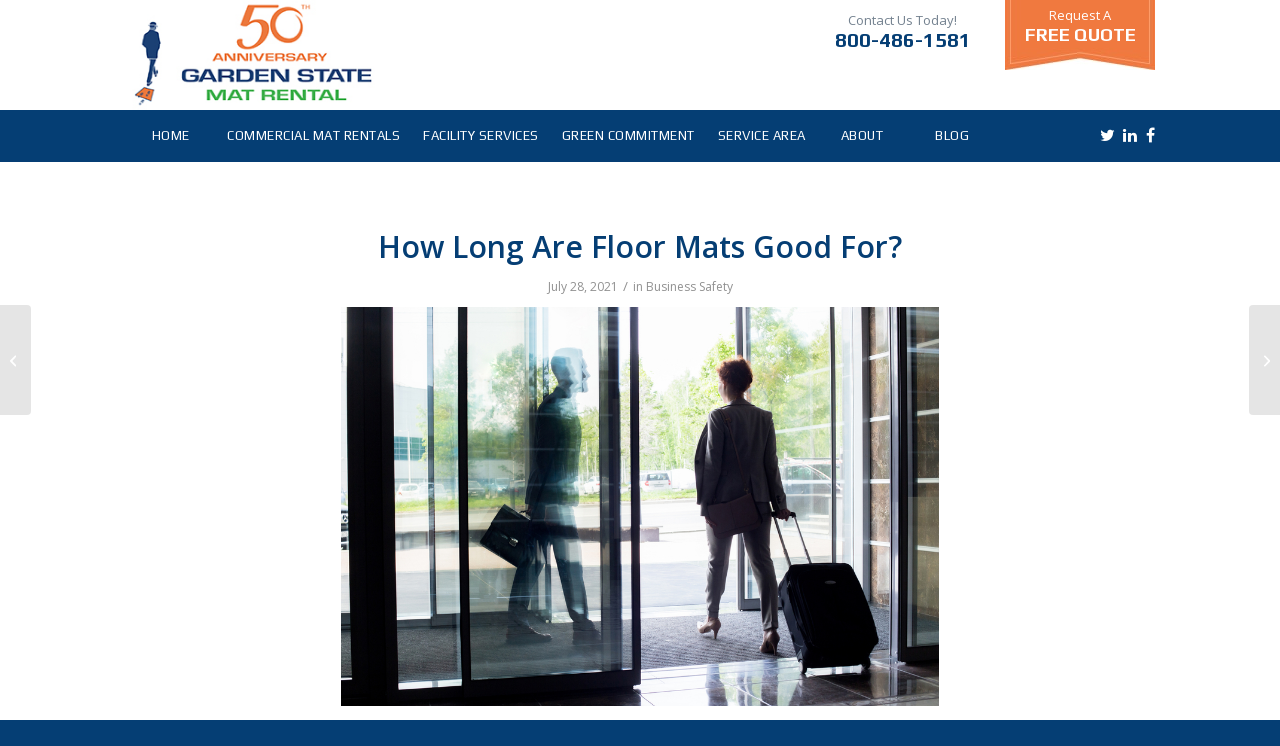

--- FILE ---
content_type: text/css
request_url: https://gardenstatemat.net/wp-content/themes/enfold-child/style.css?ver=7.1.3
body_size: 2315
content:
/*
Theme Name: Enfold Child
Description: A <a href='http://codex.wordpress.org/Child_Themes'>Child Theme</a> for the Enfold Wordpress Theme. If you plan to do a lot of file modifications we recommend to use this Theme instead of the original Theme. Updating wil be much easier then.
Version: 1.0
Author: Kriesi
Author URI: http://www.kriesi.at
Template: enfold
*/



/*Add your own styles here:*/

.ctn-lnks { display: grid; gap: 10px 5px; grid-template-columns: 33.3% 33.3% 33.3%; }
#section-lnks { min-height: auto; }

a.lnk-loc { 
    background-color: transparent;
    border-top-right-radius: 60px;
    color: #395b85;
    display: inline-block;
    font-family: "Play", sans-serif !important;
    font-size: 36px;
    font-weight: 600;
    line-height: 36px;
    overflow: hidden;
    padding: 15px 25px;
    position: relative;
    text-decoration: none;
    transition: all 0.8s ease;
    width: 100%;
}

a.lnk-loc:hover { background-color: #163d6f; box-shadow: 5px 0px 15px #163d6fa6; color: #ffffff !important; }
a.lnk-loc::after { border-right: 8px solid transparent; border-top-right-radius: 60px; content: ''; display: inline-block; height: 100%; top: 0px; position: absolute; right: 0px; transition: all 0.8s ease; width: 60px; }
a.lnk-loc:hover::after { border-right: 8px solid #41b250; }
.title-area { font-size: 38px !important; line-height: 38px; text-transform: uppercase !important; }
p.txt-area { color: #000000 !important; font-size: 18px !important; font-weight: 400 !important; }

@media only screen and (max-width: 990px) {
    a.lnk-loc { font-size: 28px; line-height: 28px; }
    .title-area { font-size: 30px !important; line-height: 28px; }
    p.txt-area { font-size: 14px !important; line-height: 18px !important; }    
}

@media only screen and (max-width: 767px) {
    a.lnk-loc { font-size: 22px; line-height: 22px; padding: 15px; }
}

@media only screen and (max-width: 600px) {
    .ctn-lnks { grid-template-columns: 100%; }
    a.lnk-loc { border-bottom: 1px solid #163d6f; font-size: 36px; line-height: 36px; padding: 15px 25px; text-align: center; }
    a.lnk-loc:hover { border-bottom: 0px; }
}

@media only screen and (max-width: 320px) {
    a.lnk-loc { font-size: 22px; line-height: 22px; padding: 15px; }
}





--- FILE ---
content_type: text/plain
request_url: https://www.google-analytics.com/j/collect?v=1&_v=j102&a=2005785064&t=pageview&_s=1&dl=https%3A%2F%2Fgardenstatemat.net%2Fhow-long-floor-mats-good%2F&ul=en-us%40posix&dt=How%20Long%20Are%20Floor%20Mats%20Good%20For%3F&sr=1280x720&vp=1280x720&_u=aCDAgAAjAAAAAC~&jid=1693893283&gjid=711044243&cid=536281013.1769619060&tid=UA-22152903-1&_gid=1751743408.1769619060&_slc=1&gtm=45He61q1n71MTW5WQv71021598za200zd71021598&gcd=13l3l3l3l1l1&dma=0&tag_exp=103116026~103200004~104527907~104528501~104684208~104684211~115495940~115938466~115938468~116185181~116185182~116682876~116992597~117041588~117223559&z=1302206052
body_size: -568
content:
2,cG-SDR1PN83LX